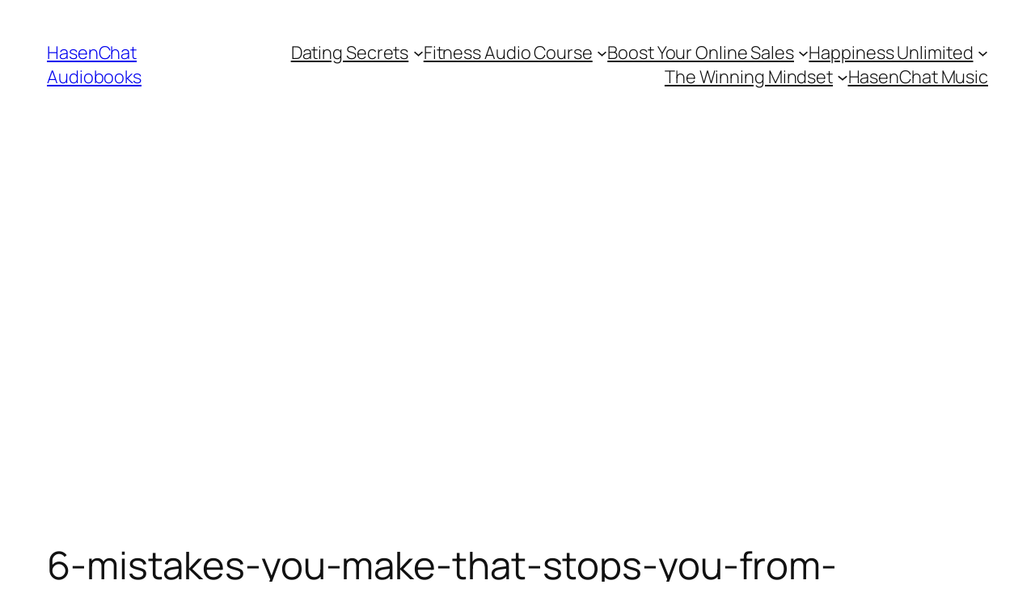

--- FILE ---
content_type: text/html; charset=utf-8
request_url: https://www.google.com/recaptcha/api2/aframe
body_size: 264
content:
<!DOCTYPE HTML><html><head><meta http-equiv="content-type" content="text/html; charset=UTF-8"></head><body><script nonce="tgldFHhVdTlQlIs0D7-j1w">/** Anti-fraud and anti-abuse applications only. See google.com/recaptcha */ try{var clients={'sodar':'https://pagead2.googlesyndication.com/pagead/sodar?'};window.addEventListener("message",function(a){try{if(a.source===window.parent){var b=JSON.parse(a.data);var c=clients[b['id']];if(c){var d=document.createElement('img');d.src=c+b['params']+'&rc='+(localStorage.getItem("rc::a")?sessionStorage.getItem("rc::b"):"");window.document.body.appendChild(d);sessionStorage.setItem("rc::e",parseInt(sessionStorage.getItem("rc::e")||0)+1);localStorage.setItem("rc::h",'1769174081544');}}}catch(b){}});window.parent.postMessage("_grecaptcha_ready", "*");}catch(b){}</script></body></html>